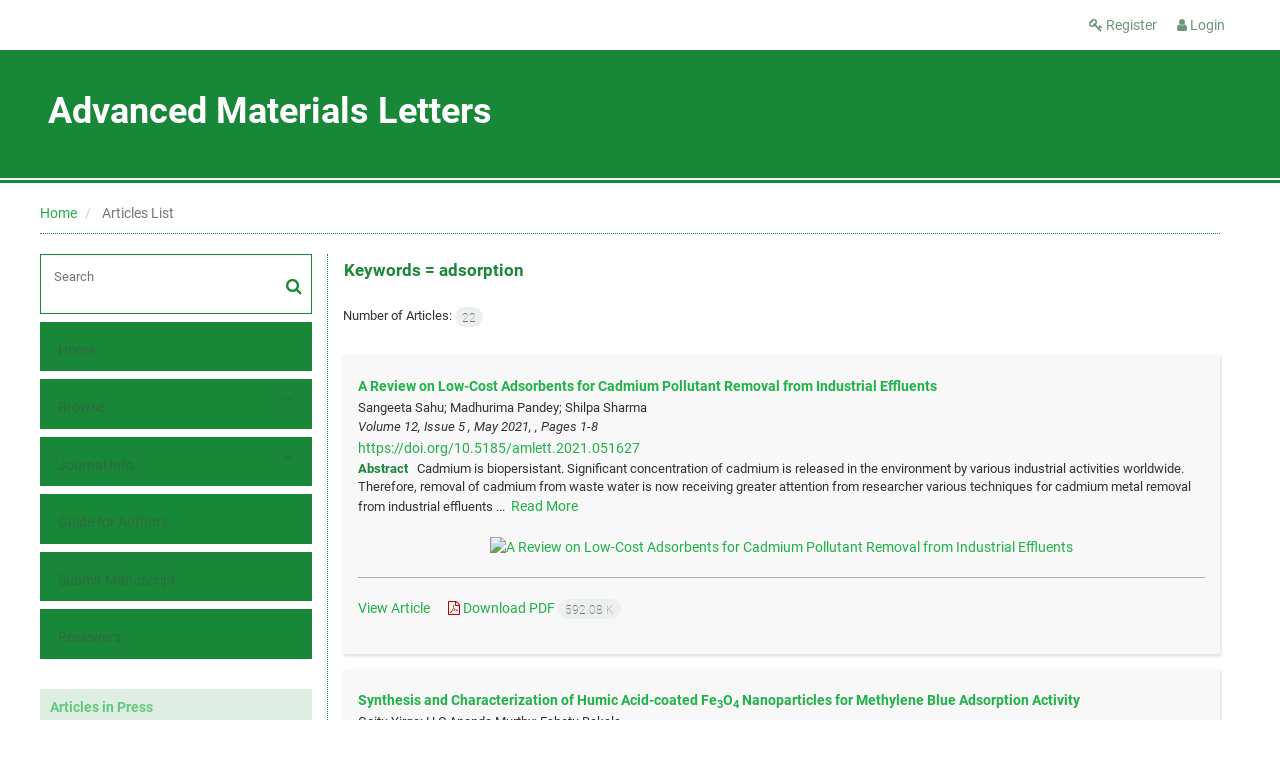

--- FILE ---
content_type: text/html; charset=UTF-8
request_url: https://aml.iaamonline.org/?_action=article&kw=3242&_kw=adsorption
body_size: 19281
content:
<!DOCTYPE html>
<html lang="en">
	<head>
		<meta http-equiv="Content-Type" content="text/html; charset=utf-8" />
		<meta http-equiv="Content-Language" content="en"/>
		<meta name="viewport" content="width=device-width, initial-scale=1">

		<title>Advanced Materials Letters - Articles List</title>
		
		<!-- favicon -->
		<link rel="shortcut icon" type="image/ico" href="./data/aml/coversheet/favicon.ico" />

		<!-- user defined metatags -->
					<meta name="keywords" content="Advanced Materials Letters,Materials,International Association of Advanced Materials, IAAM,journal ,chemistry, physics, biology, engineering, and technology" />
					<meta name="description" content="Advanced Materials Letters is an Open Access international scientific journal published by a non-profit organization, International Association of Advanced Mate" />
		
		<!-- user defined metatags-->
		<meta name="google-site-verification" content="Y3hrsKrI-RDrtJjY8Vu4AFga2BBr-REVCec8NtGAy3I" />
<style>
#ar_doi {
  text-transform: lowercase !important;
}
.gr_abs_img {
  max-width: 690px;
}
</style>
		<!-- Feed-->
		<link rel="alternate" type="application/rss+xml" title="RSS feed" href="./ju.rss" />


		<!-- CSS -->
		<link rel="stylesheet" media="screen" href="./themes/base/front/assets/plugins/bootstrap/css/bootstrap.min.css?v=0.02">
		<link rel="stylesheet" media="screen" href="./themes/theme1/front/assets/css/jquery-ui.min.css" >
		<link href="./inc/css/ju_css.css" rel="stylesheet" type="text/css" />

					<link href=" ./themes/base/front/assets/css/gfonts-roboto.css" rel="stylesheet" type="text/css" />
			
		<link rel="stylesheet" href="./themes/theme1/front/assets/css/main.css?v=1.5" type="text/css" />
		<link rel="stylesheet" href="./themes/theme4/front/assets/css/boxlist.css" type="text/css" />
		<link rel="stylesheet" href="./themes/theme1/front/assets/css/color.css" type="text/css" />

		<link href="./data/aml/coversheet/stl_front.css?v=0.12" rel="stylesheet" type="text/css" />

		<script type="text/javascript" src="./inc/js/app.js?v=0.1"></script>


		<!-- Extra Style Scripts -->
		
		<!-- Extra Script Scripts -->
				<link rel="stylesheet" href="./themes/theme1/front/assets/css/custome.css?v=0.1" type="text/css" />
	</head>

	<body dir="ltr"  >

	<header class="bar-affix-indicator">
		<div class="affix-above">
			<!-- Top Menu -->
			<div class="topMenu">
				<div class="container-fluid">
					<div class="row">
					<div id="topLogo" class="pull-left">
													<!-- publisher link and name -->
	                    </div>

	                    <div id="topMenu" class="pull-right">

						<ul id="navigationUser" class="menu pull-right">

						
							<li class=""><a href="./contacts?_action=signup"><i class="fa fa-key"></i> Register</a></li>
							<li class=""><a href="./contacts"><i class="fa fa-user"></i> Login</a></li>
							
						
						</ul>

						<ul class="menu pull-right">
							
						</ul>

                        <div class="clearfix"></div>

		                </div>

					</div><!-- .row -->
				</div><!-- .container-fluid -->
			</div>


			<!-- Brand Bar -->
			<div class="brandBar">
				<div class="container-fluid">
					<a href="./" class="pull-left" style="display: block;width: 100%;">

						<img class="logo" src="./data/aml/coversheet/logo_en.png" onerror="this.style.display='none'" style="padding-right: 15px" >
						
						<h1 style="display: inline-block;vertical-align: middle;" id="ju_header_title_m">
							Advanced Materials Letters						</h1>
	                    <div class="clearfix" ></div>

					</a>
				</div>
				
				<div class="pull-right" id="ReleasePeriod">
			 </div>
			</div>
			
			</div>

		</div>
		<!-- End affix-above -->

		<!-- Primary menu -->
		<div class="mainMenu" style="min-height:5px">
		
	    </div>

	</header>
	<div id="MainContent">
<div id="generalPage" class="container-fluid">
    <div class="row equal">
        <div class="col-xs-12">
            <div class="pageContent">

            	<!-- bread breadcrumb -->
<nav class="cmp_breadcrumbs" role="navigation">
<ol class="breadcrumb">
	<li>
	<a href="./" class="">Home</a>
	</li>
		<li class="active">
	Articles List	</li>
</ol>
</nav>
                
                <section id="register">

				<div class="page-content" >
				<!-- page content  -->

                <div class="row equal">
                <div class="col-lg-3 col-md-4 col-sm-12 col-xs-12 br-right">
                
<div class="accordion">

    <div id="about" class="accordion__group bordered" >
        <input type="checkbox" class="accordion__control" id="accordion-section">
        <div class="accordion__toggle" style="padding: 0;">
            <form  action="./" method="get">
                <div class="searchBox" >
                    <input type="hidden" name="_action" value="article"/>
                    <input type="text" name="keywords" placeholder="Search"/>
                    <button type="submit" class="btn btn-default"> 
                        <span class="fa fa-search " aria-hidden="true"></span>
                    </button>
                </div>
            </form>

        </div>
    </div>


    
        <div class="accordion__group">
            <input type="checkbox" class="accordion__control" id="accordion-section1">
            <label class="accordion__toggle" for="accordion-section1">
                <a href="././">Home</a>
            </label>
        </div>

    
            <div id="services" class="accordion__group">
                <input type="checkbox" class="accordion__control" id="accordion-section2">
                <label class="accordion__toggle has" for="accordion-section2">
                    <a>Browse</a>
                </label>

                <div class="accordion__body">
                                            <p><a href="./?_action=current">Current Issue</a></p>
                                            <p><a href="./browse?_action=issue">By Issue</a></p>
                                            <p><a href="./browse?_action=author">By Author</a></p>
                                            <p><a href="./browse?_action=subject">By Subject</a></p>
                                            <p><a href="./author.index">Author Index</a></p>
                                            <p><a href="./keyword.index">Keyword Index</a></p>
                                    </div>
            </div>

    
            <div id="services" class="accordion__group">
                <input type="checkbox" class="accordion__control" id="accordion-section3">
                <label class="accordion__toggle has" for="accordion-section3">
                    <a>Journal Info</a>
                </label>

                <div class="accordion__body">
                                            <p><a href="./journal/about">About Journal</a></p>
                                            <p><a href="./journal/aim_scope">Aims and Scope</a></p>
                                            <p><a href="./journal/editorial.board">Editorial Board</a></p>
                                            <p><a href="./journal/process?ethics">Publication Ethics</a></p>
                                            <p><a href="./journal/indexing">Indexing and Abstracting</a></p>
                                            <p><a href="./journal/links">Related Links</a></p>
                                            <p><a href="./journal/faq">FAQ</a></p>
                                            <p><a href="./journal/process">Peer Review Process</a></p>
                                            <p><a href="./news">News</a></p>
                                    </div>
            </div>

    
        <div class="accordion__group">
            <input type="checkbox" class="accordion__control" id="accordion-section4">
            <label class="accordion__toggle" for="accordion-section4">
                <a href="./journal/authors.note">Guide for Authors</a>
            </label>
        </div>

    
        <div class="accordion__group">
            <input type="checkbox" class="accordion__control" id="accordion-section5">
            <label class="accordion__toggle" for="accordion-section5">
                <a href="./author">Submit Manuscript</a>
            </label>
        </div>

    
        <div class="accordion__group">
            <input type="checkbox" class="accordion__control" id="accordion-section6">
            <label class="accordion__toggle" for="accordion-section6">
                <a href="./reviewer?_action=info">Reviewers</a>
            </label>
        </div>

    
</div>        <div id="archive" style="margin-top:30px;"> 

            <section id="contentList" class="issueList">

                <article class="article_new">
                    <div class="title title_new">
                        <h5 class="pull-left"><a href="./?_action=press&amp;issue=-1&amp;_is=Articles in Press"><strong>Articles in Press</strong></a></h5>
                        <div class="clearfix"></div>
                    </div>
                </article>

                <article class="article_new" style="margin-bottom: 10px">
                    <div class="title title_new">
                        <h5 class="pull-left"><a href="./?_action=current&amp;_is=Current Issue"><strong>Current Issue</strong></a></h5>
                        <div class="clearfix"></div>
                    </div>
                </article>

                
                                    <article class="article_new">
                        <div class="title title_new" onclick="loadIssues(713)">
                            <h5 class="pull-left"><strong>Volume 16 (2025)</strong></h5>
                            <i id="fa-angle-down" class="pull-right fa fa-angle-down" style="padding-top: 12px;"></i>
                            <div class="clearfix"></div>
                        </div>
                        <div class="content content_new" id="dvIss_713">
                                                </div>
                    </article>
                                    <article class="article_new">
                        <div class="title title_new" onclick="loadIssues(663)">
                            <h5 class="pull-left"><strong>Volume 15 (2024)</strong></h5>
                            <i id="fa-angle-down" class="pull-right fa fa-angle-down" style="padding-top: 12px;"></i>
                            <div class="clearfix"></div>
                        </div>
                        <div class="content content_new" id="dvIss_663">
                                                </div>
                    </article>
                                    <article class="article_new">
                        <div class="title title_new" onclick="loadIssues(609)">
                            <h5 class="pull-left"><strong>Volume 14 (2023)</strong></h5>
                            <i id="fa-angle-down" class="pull-right fa fa-angle-down" style="padding-top: 12px;"></i>
                            <div class="clearfix"></div>
                        </div>
                        <div class="content content_new" id="dvIss_609">
                                                </div>
                    </article>
                                    <article class="article_new">
                        <div class="title title_new" onclick="loadIssues(459)">
                            <h5 class="pull-left"><strong>Volume 13 (2022)</strong></h5>
                            <i id="fa-angle-down" class="pull-right fa fa-angle-down" style="padding-top: 12px;"></i>
                            <div class="clearfix"></div>
                        </div>
                        <div class="content content_new" id="dvIss_459">
                                                </div>
                    </article>
                                    <article class="article_new">
                        <div class="title title_new" onclick="loadIssues(323)">
                            <h5 class="pull-left"><strong>Volume 12 (2021)</strong></h5>
                            <i id="fa-angle-down" class="pull-right fa fa-angle-down" style="padding-top: 12px;"></i>
                            <div class="clearfix"></div>
                        </div>
                        <div class="content content_new" id="dvIss_323">
                                                </div>
                    </article>
                                    <article class="article_new">
                        <div class="title title_new" onclick="loadIssues(347)">
                            <h5 class="pull-left"><strong>Volume 11 (2020)</strong></h5>
                            <i id="fa-angle-down" class="pull-right fa fa-angle-down" style="padding-top: 12px;"></i>
                            <div class="clearfix"></div>
                        </div>
                        <div class="content content_new" id="dvIss_347">
                                                </div>
                    </article>
                                    <article class="article_new">
                        <div class="title title_new" onclick="loadIssues(334)">
                            <h5 class="pull-left"><strong>Volume 10 (2019)</strong></h5>
                            <i id="fa-angle-down" class="pull-right fa fa-angle-down" style="padding-top: 12px;"></i>
                            <div class="clearfix"></div>
                        </div>
                        <div class="content content_new" id="dvIss_334">
                                                </div>
                    </article>
                                    <article class="article_new">
                        <div class="title title_new" onclick="loadIssues(446)">
                            <h5 class="pull-left"><strong>Volume 9 (2018)</strong></h5>
                            <i id="fa-angle-down" class="pull-right fa fa-angle-down" style="padding-top: 12px;"></i>
                            <div class="clearfix"></div>
                        </div>
                        <div class="content content_new" id="dvIss_446">
                                                </div>
                    </article>
                                    <article class="article_new">
                        <div class="title title_new" onclick="loadIssues(433)">
                            <h5 class="pull-left"><strong>Volume 8 (2017)</strong></h5>
                            <i id="fa-angle-down" class="pull-right fa fa-angle-down" style="padding-top: 12px;"></i>
                            <div class="clearfix"></div>
                        </div>
                        <div class="content content_new" id="dvIss_433">
                                                </div>
                    </article>
                                    <article class="article_new">
                        <div class="title title_new" onclick="loadIssues(420)">
                            <h5 class="pull-left"><strong>Volume 7 (2016)</strong></h5>
                            <i id="fa-angle-down" class="pull-right fa fa-angle-down" style="padding-top: 12px;"></i>
                            <div class="clearfix"></div>
                        </div>
                        <div class="content content_new" id="dvIss_420">
                                                </div>
                    </article>
                                    <article class="article_new">
                        <div class="title title_new" onclick="loadIssues(407)">
                            <h5 class="pull-left"><strong>Volume 6 (2015)</strong></h5>
                            <i id="fa-angle-down" class="pull-right fa fa-angle-down" style="padding-top: 12px;"></i>
                            <div class="clearfix"></div>
                        </div>
                        <div class="content content_new" id="dvIss_407">
                                                </div>
                    </article>
                                    <article class="article_new">
                        <div class="title title_new" onclick="loadIssues(394)">
                            <h5 class="pull-left"><strong>Volume 5 (2014)</strong></h5>
                            <i id="fa-angle-down" class="pull-right fa fa-angle-down" style="padding-top: 12px;"></i>
                            <div class="clearfix"></div>
                        </div>
                        <div class="content content_new" id="dvIss_394">
                                                </div>
                    </article>
                                    <article class="article_new">
                        <div class="title title_new" onclick="loadIssues(381)">
                            <h5 class="pull-left"><strong>Volume 4 (2013)</strong></h5>
                            <i id="fa-angle-down" class="pull-right fa fa-angle-down" style="padding-top: 12px;"></i>
                            <div class="clearfix"></div>
                        </div>
                        <div class="content content_new" id="dvIss_381">
                                                </div>
                    </article>
                                    <article class="article_new">
                        <div class="title title_new" onclick="loadIssues(367)">
                            <h5 class="pull-left"><strong>Volume 2 (2011)</strong></h5>
                            <i id="fa-angle-down" class="pull-right fa fa-angle-down" style="padding-top: 12px;"></i>
                            <div class="clearfix"></div>
                        </div>
                        <div class="content content_new" id="dvIss_367">
                                                </div>
                    </article>
                                    <article class="article_new">
                        <div class="title title_new" onclick="loadIssues(330)">
                            <h5 class="pull-left"><strong>Volume 1 (2010)</strong></h5>
                            <i id="fa-angle-down" class="pull-right fa fa-angle-down" style="padding-top: 12px;"></i>
                            <div class="clearfix"></div>
                        </div>
                        <div class="content content_new" id="dvIss_330">
                                                </div>
                    </article>
                                    <article class="article_new">
                        <div class="title title_new" onclick="loadIssues(374)">
                            <h5 class="pull-left"><strong>Volume 3 ( 2012)</strong></h5>
                            <i id="fa-angle-down" class="pull-right fa fa-angle-down" style="padding-top: 12px;"></i>
                            <div class="clearfix"></div>
                        </div>
                        <div class="content content_new" id="dvIss_374">
                                                </div>
                    </article>
                
            </section>
            </div>
                       </div>
                <div class="col-lg-9 col-md-8 col-sm-12 col-xs-12">


                <section id="contentList" class="articleList">

                <!-- Current Issue -->  
                <div>
                                        	<div class="page-header" style="margin: 1px;">
	                        <h4>Keywords = <span>adsorption</span></h4>
	                    </div>
                    					<div class="page-header margin-top-3" id="dv_ar_count">Number of Articles: <span class="badge badge-light">22</span></div>
					                    <div>
                        

<div class="articleList boxed">

        
        <article class='article-summary'>
            <div class="article-icons">
                                            </div>
            <h5 class=" ltr">
                
                <a href="article_14072.html">A Review on Low-Cost Adsorbents for Cadmium Pollutant Removal from Industrial Effluents</a>
            </h5>

                            <p class="authors ltr">Sangeeta  Sahu; Madhurima  Pandey; Shilpa  Sharma</p>
                        <div class="cite">
                <i>
                    
                                            <span class="">Volume 12, Issue 5 , May 2021, , Pages <span >1-8</span></span>
                                    </i>

                <p class="">
                                    <span dir="ltr"><a href="https://doi.org/10.5185/amlett.2021.051627" >https://doi.org/10.5185/amlett.2021.051627</a></span>
                                </p>

            </div>

            <div class='abstact' style="margin-bottom: 20px">
                <h5 style="display: inline">
                    <strong>Abstract </strong>
                </h5>&nbsp;
                <span class='less'>
                    Cadmium is biopersistant. Significant concentration of cadmium is released in the environment by various industrial activities worldwide. Therefore, removal of cadmium from waste water is now receiving greater attention from researcher various techniques for cadmium metal removal from industrial effluents ...&nbsp;
                    <a class="more-abstract" href="" onclick="return false;" >Read More</a>
                </span>
                <span class='more' style="display:none">
                    Cadmium is biopersistant. Significant concentration of cadmium is released in the environment by various industrial activities worldwide. Therefore, removal of cadmium from waste water is now receiving greater attention from researcher various techniques for cadmium metal removal from industrial effluents has been developed. These techniques are: chemical precipitation, chemical reduction, ion exchange, evaporation, membrane processes, and adsorption. Each method has its own advantages and disadvantages among these techniques; adsorption of cadmium metal by using various materials was proved to be a very effective method. Moreover, research is needed to find the commercial and practical utility of low-cost adsorbents.From the current review, adsorption seems to be t he best alternative, help to develop new metal remediation technology and to study the scientific advances of recent years in this area. 
                </span>
            </div>

                            <!-- <p class="text-center"><a class="image-hover lightbox " href="data/aml/coversheet/651654939179.jpg" data-plugin-options="{&quot;type&quot;:&quot;image&quot;}"><img alt="A Review on Low-Cost Adsorbents for Cadmium Pollutant Removal from Industrial Effluents " src="data/aml/coversheet/651654939179.jpg" style="max-width: 400px" /></a></p> -->
                <p class="text-center"><a href="javascript:loadModal('A Review on Low-Cost Adsorbents for Cadmium Pollut ... ', 'data/aml/coversheet/651654939179.jpg')"><img alt="A Review on Low-Cost Adsorbents for Cadmium Pollutant Removal from Industrial Effluents " src="data/aml/coversheet/651654939179.jpg" /></a></p>
            
            <hr style="border-color:#AAA">

            <ul class="actions">
                
                <li style="display: inline;"><a href="article_14072.html" >View Article</a></li>
                
                                    
                        <li style='padding-left: 15px'><a href="./article_14072_3e6f7f97be24080cb52dfed4ab38fdf1.pdf" class="pdf_link" target="_blank" > <i class="fa fa-file-pdf-o" ></i> Download PDF <span dir="ltr" class="badge badge-light">592.08 K</span></a></li>
                                                        

            </ul>
        </article>
    
        
        <article class='article-summary'>
            <div class="article-icons">
                                            </div>
            <h5 class=" ltr">
                
                <a href="article_13772.html">Synthesis and Characterization of Humic Acid-coated Fe<sub>3</sub>O<sub>4</sub> Nanoparticles for Methylene Blue Adsorption Activity</a>
            </h5>

                            <p class="authors ltr">Geitu  Yirga; H  C Ananda Murthy; Eshetu  Bekele</p>
                        <div class="cite">
                <i>
                    
                                            <span class="">Volume 10, Issue 10 , October 2019, , Pages <span >715-723</span></span>
                                    </i>

                <p class="">
                                    <span dir="ltr"><a href="https://doi.org/10.5185/amlett.2019.0049" >https://doi.org/10.5185/amlett.2019.0049</a></span>
                                </p>

            </div>

            <div class='abstact' style="margin-bottom: 20px">
                <h5 style="display: inline">
                    <strong>Abstract </strong>
                </h5>&nbsp;
                <span class='less'>
                    Humic acid modified magnetite nanoparticles (HA-Fe3O4 NPs) were synthesized by co-precipitation method by varying the precursor magnetite to HA ratio of 10:1 and 20:1. The synthesized NPs were characterized by FTIR, XRD, SEM-EDX and UV-Vis DR Techniques. The appearance of C=O vibration at 1390 cm -1 ...&nbsp;
                    <a class="more-abstract" href="" onclick="return false;" >Read More</a>
                </span>
                <span class='more' style="display:none">
                    Humic acid modified magnetite nanoparticles (HA-Fe3O4 NPs) were synthesized by co-precipitation method by varying the precursor magnetite to HA ratio of 10:1 and 20:1. The synthesized NPs were characterized by FTIR, XRD, SEM-EDX and UV-Vis DR Techniques. The appearance of C=O vibration at 1390 cm -1 confirms positive interaction of carboxylate anion of HA and Fe3O4. The XRD pattern and SEM image shows bare Fe3O4 and HA-Fe3O4 (10:1 and 20:1) exhibit cubic spinel structure and the spherical shape morphology, respectively. The crystallite sizes of NPs were found to be 11.50 nm, 9.17 nm and 12.65 nm for bare, 10:1 and 20:1 Fe3O4-NPs, respectively. The adsorption capacity for the dye was found to increase with increase in contact time, adsorbent dose and initial pH of the solution. The result was best fitted to pseudo 2 nd order kinetics model and Langmuir isotherm model. The methylene blue (MB) removal efficiency of bare, 10:1 and 20:1 Fe3O4-NPs from aqueous solutions was recorded to be 95.8%, 99.4%, and 97.6%, respectively. The study confirms the greater efficiency of HA-Fe3O4 NPs compared to bare Fe3O4 for the removal of MB dye. The MB removal efficiency of HA-Fe3O4 NPs was found to be proportional to amount of adsorbed HA. Copyright &copy; VBRI Press. 
                </span>
            </div>

                            <!-- <p class="text-center"><a class="image-hover lightbox " href="data/aml/coversheet/321655356793.jpg" data-plugin-options="{&quot;type&quot;:&quot;image&quot;}"><img alt="Synthesis and Characterization of Humic Acid-coated Fe<sub>3</sub>O<sub>4</sub> Nanoparticles for Methylene Blue Adsorption Activity " src="data/aml/coversheet/321655356793.jpg" style="max-width: 400px" /></a></p> -->
                <p class="text-center"><a href="javascript:loadModal('Synthesis and Characterization of Humic Acid-coate ... ', 'data/aml/coversheet/321655356793.jpg')"><img alt="Synthesis and Characterization of Humic Acid-coated Fe<sub>3</sub>O<sub>4</sub> Nanoparticles for Methylene Blue Adsorption Activity " src="data/aml/coversheet/321655356793.jpg" /></a></p>
            
            <hr style="border-color:#AAA">

            <ul class="actions">
                
                <li style="display: inline;"><a href="article_13772.html" >View Article</a></li>
                
                                    
                        <li style='padding-left: 15px'><a href="./article_13772_417368d8b415cf34415c0091b93a1a42.pdf" class="pdf_link" target="_blank" > <i class="fa fa-file-pdf-o" ></i> Download PDF <span dir="ltr" class="badge badge-light">1.39 M</span></a></li>
                                                        

            </ul>
        </article>
    
        
        <article class='article-summary'>
            <div class="article-icons">
                                            </div>
            <h5 class=" ltr">
                
                <a href="article_14942.html">Removal of brilliant green dye from waste water using zinc peroxide-charcoal composite</a>
            </h5>

                            <p class="authors ltr">Sneha  Chawla; Himani  Uppal; Mohit  Yadav; Dinesh  Singh; Nahar  Singh</p>
                        <div class="cite">
                <i>
                    
                                            <span class="">Volume 8, Issue 10 , October 2017, , Pages <span >987-992</span></span>
                                    </i>

                <p class="">
                                    <span dir="ltr"><a href="https://doi.org/10.5185/amlett.2017.1597" >https://doi.org/10.5185/amlett.2017.1597</a></span>
                                </p>

            </div>

            <div class='abstact' style="margin-bottom: 20px">
                <h5 style="display: inline">
                    <strong>Abstract </strong>
                </h5>&nbsp;
                <span class='less'>
                    The present work has been envisaged to develop an efficient process for adsorptive decontamination of Brilliant green (BG) dye from waste water at room temperature. In recent past, various natural as well as advanced materials and composites have been reported to remove dyes from water. But these materials ...&nbsp;
                    <a class="more-abstract" href="" onclick="return false;" >Read More</a>
                </span>
                <span class='more' style="display:none">
                    The present work has been envisaged to develop an efficient process for adsorptive decontamination of Brilliant green (BG) dye from waste water at room temperature. In recent past, various natural as well as advanced materials and composites have been reported to remove dyes from water. But these materials have certain limitations like time consumption, lower adsorption capacity and residual toxicity etc. To overcome these limitations, zinc peroxide-charcoal composite (ZnO2-C) has been synthesized by wet chemical route. The proposed composite efficiently decontaminates BG from waste water within 25 minute in wide pH range (2-9). The spectral and microscopic studies have been done for ZnO2-C composite before and after adsorption of BG to know the adsorption behavior of proposed material. Various parameters like pH, adsorbent dose, contact time and dye concentration were optimized by the batch sorption experiment to determine maximum adsorption capacity of ZnO2-C. The adsorption capacity of the composite was found to be 156.1 mg g -1 which is better than several other adsorbents cited in literature in recent past. The experimental adsorption data follows second order kinetics and Freundlich adsorption isotherm. 
                </span>
            </div>

            
            <hr style="border-color:#AAA">

            <ul class="actions">
                
                <li style="display: inline;"><a href="article_14942.html" >View Article</a></li>
                
                                    
                        <li style='padding-left: 15px'><a href="./article_14942_9a1ec825d6adde40d920b58b35bfef69.pdf" class="pdf_link" target="_blank" > <i class="fa fa-file-pdf-o" ></i> Download PDF <span dir="ltr" class="badge badge-light">1.15 M</span></a></li>
                                                        

            </ul>
        </article>
    
        
        <article class='article-summary'>
            <div class="article-icons">
                                            </div>
            <h5 class=" ltr">
                
                <a href="article_15091.html">Ligand coordination effects on gallium nanocluster reactivity</a>
            </h5>

                            <p class="authors ltr">David  J. Henry</p>
                        <div class="cite">
                <i>
                    
                                            <span class="">Volume 8, Issue 8 , August 2017, , Pages <span >862-865</span></span>
                                    </i>

                <p class="">
                                    <span dir="ltr"><a href="https://doi.org/10.5185/amlett.2017.1672" >https://doi.org/10.5185/amlett.2017.1672</a></span>
                                </p>

            </div>

            <div class='abstact' style="margin-bottom: 20px">
                <h5 style="display: inline">
                    <strong>Abstract </strong>
                </h5>&nbsp;
                <span class='less'>
                    Stabilisation and modulation of nanocluster reactivity are key elements for the development of these materials as versatile and selective catalysts. This study presents a preliminary investigation of the interaction of ligands with a gallium nanocluster (Ga13). The amphoteric nature of Ga13 means that ...&nbsp;
                    <a class="more-abstract" href="" onclick="return false;" >Read More</a>
                </span>
                <span class='more' style="display:none">
                    Stabilisation and modulation of nanocluster reactivity are key elements for the development of these materials as versatile and selective catalysts. This study presents a preliminary investigation of the interaction of ligands with a gallium nanocluster (Ga13). The amphoteric nature of Ga13 means that both a Lewis base (NH3) and a Lewis acid (BH3) strongly adsorb to the surface of the cluster. More importantly, ligand coordination modifies the electronic structure of the cluster, leading to an enhancement of reactivity. In particular, NH3 coordination was found to lower the energy barrier for H2 chemisorption by 10% and BH3 coordination led to reduction of the barrier by 20%. These results demonstrate the potential for ligand coordination as a means of accelerating reactions on cluster surfaces. 
                </span>
            </div>

            
            <hr style="border-color:#AAA">

            <ul class="actions">
                
                <li style="display: inline;"><a href="article_15091.html" >View Article</a></li>
                
                                    
                        <li style='padding-left: 15px'><a href="./article_15091_e4f8096213d50d022bbe811887655726.pdf" class="pdf_link" target="_blank" > <i class="fa fa-file-pdf-o" ></i> Download PDF <span dir="ltr" class="badge badge-light">565.35 K</span></a></li>
                                                        

            </ul>
        </article>
    
        
        <article class='article-summary'>
            <div class="article-icons">
                                            </div>
            <h5 class=" ltr">
                
                <a href="article_15050.html">Surface modified alumina compact: A potential material for decontamination of trivalent and hexavalent chromium and growth inhibitor of microbes from water</a>
            </h5>

                            <p class="authors ltr">Himani  Uppal; Nijhuma  Kayal; Sneha  Chawla; S.  Swarupa Tripathy; Sonali  Gupta; Rajni  Singh; Bharti  Sharma; Nahar  Singh</p>
                        <div class="cite">
                <i>
                    
                                            <span class="">Volume 8, Issue 5 , May 2017, , Pages <span >592-599</span></span>
                                    </i>

                <p class="">
                                    <span dir="ltr"><a href="https://doi.org/10.5185/amlett.2017.6475" >https://doi.org/10.5185/amlett.2017.6475</a></span>
                                </p>

            </div>

            <div class='abstact' style="margin-bottom: 20px">
                <h5 style="display: inline">
                    <strong>Abstract </strong>
                </h5>&nbsp;
                <span class='less'>
                    A new hydrothermal approach has been investigated for synthesis of alumina which has been utilized for decontamination of trivalent and hexavalent chromium (Cr) as well as microbes from water. The heat treatment of aluminum nitrate and sucrose forms single phase g-alumina compact of 318&nbsp;m 2 /g surface ...&nbsp;
                    <a class="more-abstract" href="" onclick="return false;" >Read More</a>
                </span>
                <span class='more' style="display:none">
                    A new hydrothermal approach has been investigated for synthesis of alumina which has been utilized for decontamination of trivalent and hexavalent chromium (Cr) as well as microbes from water. The heat treatment of aluminum nitrate and sucrose forms single phase g-alumina compact of 318&nbsp;m 2 /g surface area at 1100 &deg;C. The carbon particles present in aluminum nitrate- sucrose system get oxidized as carbon dioxide. The removal efficiency of synthesized alumina has been compared with commercial alumina and studied as a function of pH, time and adsorbent dose. Interestingly, synthesized alumina have better removal efficiency than commercial one. The adsorption data was best fitted to Langmuir isotherm suggesting monolayer adsorption. The adsorption capacity of the proposed material was found to be 11.76 mg g -1 and 11.9 mg g -1 for Cr (III and VI) respectively, which is better than several inorganic materials reported. The proposed alumina also inhibits growth of several bacteria like Bacillus cereus, Bacillus subtilis, Bacillus licheniformis, Staphylococcus aureus, Streptococcus pyogene, Pseudomonas aeruginosa, Klebsiella pneumoniae, Serratia marcescens, Salmonella typhimurium and Proteus hauseri upto 98%. The adsorption experiments were carried out in triplicate to get reproducible results. All experimental data for Cr removal has been reported with 95% confidence level (K=2). 
                </span>
            </div>

            
            <hr style="border-color:#AAA">

            <ul class="actions">
                
                <li style="display: inline;"><a href="article_15050.html" >View Article</a></li>
                
                                    
                        <li style='padding-left: 15px'><a href="./article_15050_8705a8e6f7c7e4de2ad91762ade684c9.pdf" class="pdf_link" target="_blank" > <i class="fa fa-file-pdf-o" ></i> Download PDF <span dir="ltr" class="badge badge-light">1.05 M</span></a></li>
                                                        

            </ul>
        </article>
    
        
        <article class='article-summary'>
            <div class="article-icons">
                                            </div>
            <h5 class=" ltr">
                
                <a href="article_14928.html">Rapid Adsorption Of Malachite Green Dye Using Eco-friendly Fe (III) - Montmorillonite: Effective Clay Mineral For Dye Effluents Containing Wastewater</a>
            </h5>

                            <p class="authors ltr">M.  Vinuth; H.  S. Bhojya Naik; M.  M. Mahadev Swamy; B.M.  Vinoda; R.  Viswanath; H.  Gururaj</p>
                        <div class="cite">
                <i>
                    
                                            <span class="">Volume 8, Issue 1 , January 2017, , Pages <span >49-57</span></span>
                                    </i>

                <p class="">
                                    <span dir="ltr"><a href="https://doi.org/10.5185/amlett.2017.6370" >https://doi.org/10.5185/amlett.2017.6370</a></span>
                                </p>

            </div>

            <div class='abstact' style="margin-bottom: 20px">
                <h5 style="display: inline">
                    <strong>Abstract </strong>
                </h5>&nbsp;
                <span class='less'>
                    Herein we reported the malachite green dye removal by Fe(III)&minus;Mt through adsorption process under ambient conditions. The amount of MG dye removal by Fe(III)&ndash;Montmorillonite(Fe(III)&ndash;Mt) was estimated from its optical density at lmax = 617 nm using UV-Vis spectrophotometer. The MG dye ...&nbsp;
                    <a class="more-abstract" href="" onclick="return false;" >Read More</a>
                </span>
                <span class='more' style="display:none">
                    Herein we reported the malachite green dye removal by Fe(III)&minus;Mt through adsorption process under ambient conditions. The amount of MG dye removal by Fe(III)&ndash;Montmorillonite(Fe(III)&ndash;Mt) was estimated from its optical density at lmax = 617 nm using UV-Vis spectrophotometer. The MG dye removal was found to be rapid at basic pH and increased further with temperature up to 50&deg;C. At pH 7 &amp; 8, a complete reduction (100%) was observed within 5 min and 7 min, whereas at pH 4 &amp; 5, it took 10 min &amp;15 min respectively. The time taken for complete reduction at 0&deg;C, RT (30&deg;C) and 50&deg;C were 10, 7 and&nbsp;&nbsp;&nbsp;&nbsp; 5 min respectively. The removal followed by adsorption of dye molecules on the spent clay mineral was evident from FESEM/EDX analysis. More importantly, Fe(III)&ndash;Mt could be separated and retrieved easily after the reaction by centrifugation from the degraded MG dye solution. The experimental results of MG dye removal from Fe(III)&ndash;Mt follows the pseudo first order kinetics. We believe that Fe(III)&ndash;Mt could be the efficient and suitable material to augment the real filed applications. This study provides a new avenue to gain in-depth insight to the applications of Fe(III)&ndash;Mt as an effective clay mineral for remediation of dye effluents. Overall Fe(III)&ndash;Mt bears the capability for environmental remediation in relation to the dye pollution. 
                </span>
            </div>

            
            <hr style="border-color:#AAA">

            <ul class="actions">
                
                <li style="display: inline;"><a href="article_14928.html" >View Article</a></li>
                
                                    
                        <li style='padding-left: 15px'><a href="./article_14928_110ba114457785c273a47f2c653ce621.pdf" class="pdf_link" target="_blank" > <i class="fa fa-file-pdf-o" ></i> Download PDF <span dir="ltr" class="badge badge-light">1.62 M</span></a></li>
                                                        

            </ul>
        </article>
    
        
        <article class='article-summary'>
            <div class="article-icons">
                                            </div>
            <h5 class=" ltr">
                
                <a href="article_14797.html">Cassia Fistula Seed Gum-graft - Poly(acrylamide): An Efficient Adsorbent For Reactive Blue H5G Dye</a>
            </h5>

                            <p class="authors ltr">Vandana  Singh; Tulika  Malviya; Sneha  Joshi; Angela  Singh; Devendra  N. Tripathi</p>
                        <div class="cite">
                <i>
                    
                                            <span class="">Volume 7, Issue 12 , December 2016, , Pages <span >986-995</span></span>
                                    </i>

                <p class="">
                                    <span dir="ltr"><a href="https://doi.org/10.5185/amlett.2016.6390" >https://doi.org/10.5185/amlett.2016.6390</a></span>
                                </p>

            </div>

            <div class='abstact' style="margin-bottom: 20px">
                <h5 style="display: inline">
                    <strong>Abstract </strong>
                </h5>&nbsp;
                <span class='less'>
                    Poly(acrylamide) has been efficiently grafted onto Cassia fistula seed gum using ceric ammonium sulphate/sodium disulphite redox system. The conditions for obtaining optimum % grafting (208 %) and % efficiency (92 %) are: acrylamide = 0.16 M, ceric ammonium sulphate = 0.026 M, sodium disulphite = 0.050 ...&nbsp;
                    <a class="more-abstract" href="" onclick="return false;" >Read More</a>
                </span>
                <span class='more' style="display:none">
                    Poly(acrylamide) has been efficiently grafted onto Cassia fistula seed gum using ceric ammonium sulphate/sodium disulphite redox system. The conditions for obtaining optimum % grafting (208 %) and % efficiency (92 %) are: acrylamide = 0.16 M, ceric ammonium sulphate = 0.026 M, sodium disulphite = 0.050 M, Cassia fistula seed gum = 25 mL (0.4 % (w/v)), and temperature = 40 &plusmn; 0.2 &ordm;C. Cassia fistula-graft-poly(acrylamide) (CF-g-PAM) was characterized using FTIR and SEM studies. CF-g-PAM could very efficiently capture &ldquo;Reactive Blue (RBH5G)&rdquo; dye from its aqueous solution. The copolymer did not dissolve even under highly acidic pH conditions and was able to remove 99.4 % dye from 100 mg L -1 dye solution under the optimized conditions (pH= 2, rpm = 150, adsorbent dose = 30 mg, temperature = 40 &ordm;C, and contact time = 4 h). The adsorption equilibrium data are better explained by Freundlich isotherm, which indicated the presence of heterogeneous adsorption surface sites at CF-g-PAM. Langmuir adsorption isotherm, indicated significantly high Qmax (500 mg g -1 ) for the adsorption. The dye adsorption followed a pseudo second order kinetics (k&rsquo; = 5.3 x 10 -3 g. mg -1 min -1 ), indicating chemisorption of the dye is taking place. The kinetic study also supported the intervention of some boundary layer control. The results revealed that ceric ammonium sulphate/and sodium disulphite redox system is an efficient system for grafting poly(acrylamide) onto Cassia fistula seed gum and CF-g-PAM behaved as an efficacious adsorbent for Reactive Blue H5G dye. In future, the material may be explored for the adsorption of other anionic azo dyes and may be developed as the proficient dye adsorbent. 
                </span>
            </div>

            
            <hr style="border-color:#AAA">

            <ul class="actions">
                
                <li style="display: inline;"><a href="article_14797.html" >View Article</a></li>
                
                                    
                        <li style='padding-left: 15px'><a href="./article_14797_d8b6c37561b6e2aa7dc2e29888cebf5d.pdf" class="pdf_link" target="_blank" > <i class="fa fa-file-pdf-o" ></i> Download PDF <span dir="ltr" class="badge badge-light">1.27 M</span></a></li>
                                                        

            </ul>
        </article>
    
        
        <article class='article-summary'>
            <div class="article-icons">
                                            </div>
            <h5 class=" ltr">
                
                <a href="article_14908.html">Half Metallic Transition In Silver-adsorbed Zigzag Graphene Nanoribbons</a>
            </h5>

                            <p class="authors ltr">Pankaj  Srivastava; Subhra  Dhar; Neeraj  K Jaiswal</p>
                        <div class="cite">
                <i>
                    
                                            <span class="">Volume 7, Issue 9 , September 2016, , Pages <span >708-712</span></span>
                                    </i>

                <p class="">
                                    <span dir="ltr"><a href="https://doi.org/10.5185/amlett.2016.6275" >https://doi.org/10.5185/amlett.2016.6275</a></span>
                                </p>

            </div>

            <div class='abstact' style="margin-bottom: 20px">
                <h5 style="display: inline">
                    <strong>Abstract </strong>
                </h5>&nbsp;
                <span class='less'>
                    We investigate Ag atom bonding to zigzag graphene ribbons and properties of these systems to increase the understanding of spin transport. Results concerning the total energies preferred binding sites, equilibrium distances, and electronic character for Ag adatoms on ZGNR are predicted in this study. ...&nbsp;
                    <a class="more-abstract" href="" onclick="return false;" >Read More</a>
                </span>
                <span class='more' style="display:none">
                    We investigate Ag atom bonding to zigzag graphene ribbons and properties of these systems to increase the understanding of spin transport. Results concerning the total energies preferred binding sites, equilibrium distances, and electronic character for Ag adatoms on ZGNR are predicted in this study. The study also provides insight into the diffusion kinetics of adsorbed Ag atoms on zigzag edged graphene nanoribbons. The ribbons considered in the present work have an antiferromagnetic ground state and undergoes transition from semiconducting to half-metallic on spin polarization. DOS profiles of Ag-adsorbed ZGNR at the bridge site reveals low DOS across the Fermi level ensuring its semiconducting character, validated from the unpolarized spin calculations. Though nonlinear at biases less than 1V in the FM and AFM calculations, the spin current of atop adsorbed ribbon increases rapidly with the increase of the bias voltage beyond 1V. 
                </span>
            </div>

            
            <hr style="border-color:#AAA">

            <ul class="actions">
                
                <li style="display: inline;"><a href="article_14908.html" >View Article</a></li>
                
                                    
                        <li style='padding-left: 15px'><a href="./article_14908_439f24d3ebaac6e21c6464c35b848a24.pdf" class="pdf_link" target="_blank" > <i class="fa fa-file-pdf-o" ></i> Download PDF <span dir="ltr" class="badge badge-light">718.44 K</span></a></li>
                                                        

            </ul>
        </article>
    
        
        <article class='article-summary'>
            <div class="article-icons">
                                            </div>
            <h5 class=" ltr">
                
                <a href="article_14885.html">Synthesis, Characterization And Mercury (II) &nbsp;removal Using Poly(vinylacetate) Grafted Guar Gum</a>
            </h5>

                        <div class="cite">
                <i>
                    
                                            <span class="">Volume 7, Issue 7 , July 2016, , Pages <span >573-578</span></span>
                                    </i>

                <p class="">
                                    <span dir="ltr"><a href="https://doi.org/10.5185/amlett.2016.6006" >https://doi.org/10.5185/amlett.2016.6006</a></span>
                                </p>

            </div>

            <div class='abstact' style="margin-bottom: 20px">
                <h5 style="display: inline">
                    <strong>Abstract </strong>
                </h5>&nbsp;
                <span class='less'>
                    Guar gum-graft-poly(vinylacetate) (GG-g-PVA) has been synthesized and evaluated for Hg(II) removal from synthetic Hg(II) solution. The optimum performance GG-g-PVA sample (G1) was synthesized using 0.25 g guar gum, 1.0 &times; 10 -2 M K2S2O8, 2.3 &times; 10-2 M ascorbic acid, 0.46 M vinyl acetate (VA), ...&nbsp;
                    <a class="more-abstract" href="" onclick="return false;" >Read More</a>
                </span>
                <span class='more' style="display:none">
                    Guar gum-graft-poly(vinylacetate) (GG-g-PVA) has been synthesized and evaluated for Hg(II) removal from synthetic Hg(II) solution. The optimum performance GG-g-PVA sample (G1) was synthesized using 0.25 g guar gum, 1.0 &times; 10 -2 M K2S2O8, 2.3 &times; 10-2 M ascorbic acid, 0.46 M vinyl acetate (VA), total reaction volume 25 mL, grafting time 1 h, and reaction temperature 35&plusmn;0.5 &deg;C. G1 has been extensively characterized using FTIR, SEM, TGA, and DSC studies. pH drift experiments have shown that G1 has pHzpc of 2.8 and it was most efficient in removing Hg(II) at pH 6. The kinetic studies indicated that the removal involved chemisorption in the rate determining step and the sorption equilibrium was attained in 4 h. High Qmax (100 mg g -1 ) of the copolymer indicated its suitability as a versatile and sustainable adsorbent for exceptionally high mercury recovery. 
                </span>
            </div>

            
            <hr style="border-color:#AAA">

            <ul class="actions">
                
                <li style="display: inline;"><a href="article_14885.html" >View Article</a></li>
                
                                    
                        <li style='padding-left: 15px'><a href="./article_14885_420afd003dee3ebfde3a045205358ef8.pdf" class="pdf_link" target="_blank" > <i class="fa fa-file-pdf-o" ></i> Download PDF <span dir="ltr" class="badge badge-light">1.76 M</span></a></li>
                                                        

            </ul>
        </article>
    
        
        <article class='article-summary'>
            <div class="article-icons">
                                            </div>
            <h5 class=" ltr">
                
                <a href="article_14886.html">Chromium (VI) Ions Adsorption Onto Barium Hexaferrite Magnetic Nano-adsorbent</a>
            </h5>

                            <p class="authors ltr">Aida  Mohammadi; Abolghasem  Ataie; Saeed  Sheibani</p>
                        <div class="cite">
                <i>
                    
                                            <span class="">Volume 7, Issue 7 , July 2016, , Pages <span >579-586</span></span>
                                    </i>

                <p class="">
                                    <span dir="ltr"><a href="https://doi.org/10.5185/amlett.2016.6394" >https://doi.org/10.5185/amlett.2016.6394</a></span>
                                </p>

            </div>

            <div class='abstact' style="margin-bottom: 20px">
                <h5 style="display: inline">
                    <strong>Abstract </strong>
                </h5>&nbsp;
                <span class='less'>
                    Barium hexaferrite (BaFe12O19) magnetic nano-powder was prepared by co-precipitation method. The effectiveness of different chemical synthesis variables such as solvent and mechanical milling on the adsorption efficiency of barium hexaferrite nano-particles to remove Cr (VI) ions from aqueous solutions ...&nbsp;
                    <a class="more-abstract" href="" onclick="return false;" >Read More</a>
                </span>
                <span class='more' style="display:none">
                    Barium hexaferrite (BaFe12O19) magnetic nano-powder was prepared by co-precipitation method. The effectiveness of different chemical synthesis variables such as solvent and mechanical milling on the adsorption efficiency of barium hexaferrite nano-particles to remove Cr (VI) ions from aqueous solutions was examined. Structural, magnetic, and adsorption properties of the powders are investigated by different techniques. X-ray diffraction analysis revealed that barium hexaferrite formed at a relatively low temperature of 700?C in the sample prepared with a mixture of water/alcohol as a solvent. The FESEM and VSM studies confirmed that all samples had a plate like structure with a particle size in the range of 87-145 nm and high magnetic properties. It was demonstrated that nanometer barium hexaferrite was produced to be an operative adsorbent for removal of Cr (VI) ions from solutions. Different Cr (VI) adsorption experiments were carried out by controlling effective adsorption factors. It was revealed that the sample calcined at a temperature of 700&deg;C and then milled for 5 h (owing themaximum surface area 13 m2/g) showed the highest removal efficiency of 99.5% at pH 3.0, amount of nano adsorbent 1.5 g, initial chromium concentration 133 mg/l, and contact time 1 h. FTIR analysis showed that due to the existence of Cr-O stretching band on the surface of nano-particles, the electrostatic reaction between Cr (VI) ions and nano-adsorbent is possible. The adsorption data were best fitted with the pseudo-second-order kinetic model. Also, the equilibrium adsorption capacity of Cr (VI) calculated from adsorption experiments was found to be 13.25 mg/g. Adsorption studies indicated that the potential use of barium hexaferrite nano-adsorbents for the removal of the other heavy metal ions without sacrificing adsorption capacity can be practical. 
                </span>
            </div>

            
            <hr style="border-color:#AAA">

            <ul class="actions">
                
                <li style="display: inline;"><a href="article_14886.html" >View Article</a></li>
                
                                    
                        <li style='padding-left: 15px'><a href="./article_14886_3e3097bd8f34e14abb4e83273e971f85.pdf" class="pdf_link" target="_blank" > <i class="fa fa-file-pdf-o" ></i> Download PDF <span dir="ltr" class="badge badge-light">1.36 M</span></a></li>
                                                        

            </ul>
        </article>
    
        
        <article class='article-summary'>
            <div class="article-icons">
                                            </div>
            <h5 class=" ltr">
                
                <a href="article_14831.html">Investigation Of Single Wall Nanotube Gas Sensor Recovery Behavior In The Presence Of UV</a>
            </h5>

                            <p class="authors ltr">Deepak  Kumar; R.  P. Tandon ;Partap K Chaudhury; Poornendu  Chaturvedi; Abhilasha  Chouksey</p>
                        <div class="cite">
                <i>
                    
                                            <span class="">Volume 7, Issue 4 , April 2016, , Pages <span >262-266</span></span>
                                    </i>

                <p class="">
                                    <span dir="ltr"><a href="https://doi.org/10.5185/amlett.2016.5938" >https://doi.org/10.5185/amlett.2016.5938</a></span>
                                </p>

            </div>

            <div class='abstact' style="margin-bottom: 20px">
                <h5 style="display: inline">
                    <strong>Abstract </strong>
                </h5>&nbsp;
                <span class='less'>
                    The recovery of single wall nanotube (SWNT) based gas sensors have been investigated in the presence of Ultraviolet (UV) light at ambient conditions by real time monitoring. The rate of recovery is same for low concentration upto 5 ppm, but decreases with increase in concentration of NO2. It is observed ...&nbsp;
                    <a class="more-abstract" href="" onclick="return false;" >Read More</a>
                </span>
                <span class='more' style="display:none">
                    The recovery of single wall nanotube (SWNT) based gas sensors have been investigated in the presence of Ultraviolet (UV) light at ambient conditions by real time monitoring. The rate of recovery is same for low concentration upto 5 ppm, but decreases with increase in concentration of NO2. It is observed that the response of thick film resistor (CNT-TFR) remains 7.5 and 25.4 % with multiple exposures of 5 ppm and 20 ppm NO2 concentration, respectively. But the recovery rate decreases with multiple exposures. Both the response and recovery rate changes in case of micro resistor (CNT-&micro;R). To study the significant effect of absorbed O2 in recovery behavior, the analyte is exposed to gas sensor with and without regeneration in the presence of UV light. The gas sensor response increases 1.5 times but it does not recover to its base line when regenerated in the presence of UV light.&nbsp; 
                </span>
            </div>

            
            <hr style="border-color:#AAA">

            <ul class="actions">
                
                <li style="display: inline;"><a href="article_14831.html" >View Article</a></li>
                
                                    
                        <li style='padding-left: 15px'><a href="./article_14831_36c3fb0d49f755b72e1cffda0c25e53d.pdf" class="pdf_link" target="_blank" > <i class="fa fa-file-pdf-o" ></i> Download PDF <span dir="ltr" class="badge badge-light">1.16 M</span></a></li>
                                                        

            </ul>
        </article>
    
        
        <article class='article-summary'>
            <div class="article-icons">
                                            </div>
            <h5 class=" ltr">
                
                <a href="article_14812.html">Using Titanium Dioxide/carbon Nanotubes To Remove Humic Acids In Water</a>
            </h5>

                            <p class="authors ltr">Y.  P. Tsai; J.  C. Yang; P.  C. Chuang; C.  C. Chou; J.  W. Lin</p>
                        <div class="cite">
                <i>
                    
                                            <span class="">Volume 7, Issue 2 , February 2016, , Pages <span >95-97</span></span>
                                    </i>

                <p class="">
                                    <span dir="ltr"><a href="https://doi.org/10.5185/amlett.2016.6100" >https://doi.org/10.5185/amlett.2016.6100</a></span>
                                </p>

            </div>

            <div class='abstact' style="margin-bottom: 20px">
                <h5 style="display: inline">
                    <strong>Abstract </strong>
                </h5>&nbsp;
                <span class='less'>
                    This study used multi-walled carbon nanotubes (MWCNTs), TiO2 and their mixture (TiO2/CNT) to remove humic acids (HA) in water. The thermodynamic parameters with respect to the adsorption of MWCNTs, including free energy of adsorption (&Delta;G 0 ), enthalpy (&Delta;H 0 ), and entropy (&Delta;S 0 ) changes, ...&nbsp;
                    <a class="more-abstract" href="" onclick="return false;" >Read More</a>
                </span>
                <span class='more' style="display:none">
                    This study used multi-walled carbon nanotubes (MWCNTs), TiO2 and their mixture (TiO2/CNT) to remove humic acids (HA) in water. The thermodynamic parameters with respect to the adsorption of MWCNTs, including free energy of adsorption (&Delta;G 0 ), enthalpy (&Delta;H 0 ), and entropy (&Delta;S 0 ) changes, are further calculated in the study. The &Delta;H 0 data showed the adsorption of HA onto MWCNTs is an endothermic physisorption. The &Delta;G 0 data indicates the adsorption of HA onto MWCNTs was spontaneous and thermodynamically favorable. Photocatalytic experiments showed 60 mgl -1 of HAs were completely degraded and mineralized as CO2 after 5 h UV irradiation by 0.8 gl -1 of TiO2, indicating the efficiency of TiO2 for the removal of HA is better than CNTs. The experiments of TiO2/CNT indicated the photocatalytic efficiency of TiO2 in the presence of CNTs was not improved, even worse than TiO2 alone. However, the photocatalytic efficiency of TiO2/CNT mixture became better than TiO2 alone due to the supply of oxygen by aeration, ascribing to the reason that the provided oxygen might be adsorbed on the surface of CNTs and accept e- as well as form &bull;O2 - , which also leads to the formation of &bull;OH - in the system.&nbsp; 
                </span>
            </div>

            
            <hr style="border-color:#AAA">

            <ul class="actions">
                
                <li style="display: inline;"><a href="article_14812.html" >View Article</a></li>
                
                                    
                        <li style='padding-left: 15px'><a href="./article_14812_e73a4c45191c072124ee648f2951251f.pdf" class="pdf_link" target="_blank" > <i class="fa fa-file-pdf-o" ></i> Download PDF <span dir="ltr" class="badge badge-light">744.81 K</span></a></li>
                                                        

            </ul>
        </article>
    
        
        <article class='article-summary'>
            <div class="article-icons">
                                            </div>
            <h5 class=" ltr">
                
                <a href="article_14708.html">&nbsp;Hg(II) Adsorption By Alginate-guar Gum Templated Titania Spheres: Kinetic And Isotherm Studies</a>
            </h5>

                            <p class="authors ltr">Vandana  Singh; Angela  Singh; Devendra  Singh; Jadveer  Singh; Arvind  K Pandey; Tulika  Malviya</p>
                        <div class="cite">
                <i>
                    
                                            <span class="">Volume 6, Issue 7 , July 2015, , Pages <span >664-669</span></span>
                                    </i>

                <p class="">
                                    <span dir="ltr"><a href="https://doi.org/10.5185/amlett.2015.5624" >https://doi.org/10.5185/amlett.2015.5624</a></span>
                                </p>

            </div>

            <div class='abstact' style="margin-bottom: 20px">
                <h5 style="display: inline">
                    <strong>Abstract </strong>
                </h5>&nbsp;
                <span class='less'>
                    In present communication we report on the kinetic and isotherm studies on Hg(II) removal using our recently reported material, the millimeter sized hollow titania spheres (TSP). The mesoporous spheres with high surface area (11.75 m 2 /g) and bimodal pore size distribution were fabricated by a facile ...&nbsp;
                    <a class="more-abstract" href="" onclick="return false;" >Read More</a>
                </span>
                <span class='more' style="display:none">
                    In present communication we report on the kinetic and isotherm studies on Hg(II) removal using our recently reported material, the millimeter sized hollow titania spheres (TSP). The mesoporous spheres with high surface area (11.75 m 2 /g) and bimodal pore size distribution were fabricated by a facile sol-gel approach using alginate-guar gum hybrid beads as the structure directing agent. In order to investigate the utility of TSP for Hg(II) adsorption, the batch adsorption experiments were conducted at various pH values (2&ndash;7), initial Hg(II) concentrations (50&ndash;300 mg/L), and TSP doses (20-100 mg) at 150 rpm, and 30 &deg;C temperature. The spheres exhibited good capacity to adsorb Hg(II) in wide pH range (pH 3 to pH 7). It was possible to remove &gt;95 % Hg(II) from 100 mg/L synthetic Hg(II) solution at pH 5, and 50 mg TSP dose in 10 h. The adsorption equilibrium data were better fitted to Langmuir model at low temperatures while Freundlich model become favored as the temperature was increased to 40 &ordm;C. Langmuir adsorption isotherm study indicated that the monolayer adsorption capacity of TSP was 62.5 mg/g 62.5 mg/g 78.7 mg/g and 100 mg/g at 10, 20, 30, and 40 &ordm;C respectively, which suggested good Hg(II) adsorption capacity of TSP. The calculated RL values evidenced the feasibility of the adsorption. Adsorption kinetic data well accorded with pseudo-second order kinetic model with the rate constant k, equal to 2.5 x 10 -4 g/mg.min 1.99 x 10 -4 g/mg.min and 0.28 x 10 -4 g/mg.min at 100, 150 and 200 mg/mL initial Hg (II) concentrations, indicating chemisorption taking place in the rate determining step. At high initial Hg(II) concentration (200 mg/mL), the adsorption was exclusively controlled by intraparticle diffusion. The study revealed the suitability of TSP for the mercury removal from wastewater. 
                </span>
            </div>

            
            <hr style="border-color:#AAA">

            <ul class="actions">
                
                <li style="display: inline;"><a href="article_14708.html" >View Article</a></li>
                
                                    
                        <li style='padding-left: 15px'><a href="./article_14708_8211b820085dc8f8043dee0fb621173a.pdf" class="pdf_link" target="_blank" > <i class="fa fa-file-pdf-o" ></i> Download PDF <span dir="ltr" class="badge badge-light">728.31 K</span></a></li>
                                                        

            </ul>
        </article>
    
        
        <article class='article-summary'>
            <div class="article-icons">
                                            </div>
            <h5 class=" ltr">
                
                <a href="article_14571.html">Synthesis And Characterization Of Graphite Doped Chitosan Composite For Batch Adsorption Of Lead (II) Ions From Aqueous Solution</a>
            </h5>

                            <p class="authors ltr">Asha  H. Gedam; Rajendra  S. Dongre; Amit  K. Bansiwal</p>
                        <div class="cite">
                <i>
                    
                                            <span class="">Volume 6, Issue 1 , January 2015, , Pages <span >59-67</span></span>
                                    </i>

                <p class="">
                                    <span dir="ltr"><a href="https://doi.org/10.5185/amlett.2015.7592" >https://doi.org/10.5185/amlett.2015.7592</a></span>
                                </p>

            </div>

            <div class='abstact' style="margin-bottom: 20px">
                <h5 style="display: inline">
                    <strong>Abstract </strong>
                </h5>&nbsp;
                <span class='less'>
                    The adsorption of poisonous lead (II) from aqueous solution using graphite doped chitosan composite as an adsorbent has been carried out. The characterizations of graphite doped chitosan composite were studied by using instrumental techniques like X-ray diffraction, Fourier Transform Infrared Spectroscopy ...&nbsp;
                    <a class="more-abstract" href="" onclick="return false;" >Read More</a>
                </span>
                <span class='more' style="display:none">
                    The adsorption of poisonous lead (II) from aqueous solution using graphite doped chitosan composite as an adsorbent has been carried out. The characterizations of graphite doped chitosan composite were studied by using instrumental techniques like X-ray diffraction, Fourier Transform Infrared Spectroscopy and Scanning Electron Microscopy. The XRD study showed the crystalline nature of synthesized graphite doped chitosan composite with sharp and symmetric peaks. SEM morphology showed wide range of porosity that could achieve high lead (II) sorption. FTIR investigation evidenced that the presence of C=O and &ndash;OH functionalities participated in lead (II) adsorption from aqueous solution. The influence of pH, contact time, dose of adsorbent and initial metal ion concentration on removal of lead (II) was investigated. The adsorption efficiency was found to be pH dependent and the maximum 98% lead (II) removal observed at optimum pH 6.&nbsp; Results showed that the maximum adsorbent capacity was at dosage of 1g/L and equilibrium time achieved at 120 min. Equilibrium adsorption experiments were studied at room temperature and data obtained fitted to Langmuir and Freundlich adsorption isotherm. Langmuir model had higher R 2 values of 0.943 with sorption capacity of 6.711 mg of adsorbate/g of adsorbent which fitted the equilibrium adsorption process more than the Freundlich model. The adsorption kinetics was analyzed using pseudo first order, pseudo-second order and intraparticle diffusion models. Experimental data better fitted with pseudo second order kinetics model. The results illustrated that graphite doped chitosan composite has the potential to remove lead (II) ions from aqueous solution. 
                </span>
            </div>

            
            <hr style="border-color:#AAA">

            <ul class="actions">
                
                <li style="display: inline;"><a href="article_14571.html" >View Article</a></li>
                
                                    
                        <li style='padding-left: 15px'><a href="./article_14571_f67c533524cfca7a6c736238a2e7e204.pdf" class="pdf_link" target="_blank" > <i class="fa fa-file-pdf-o" ></i> Download PDF <span dir="ltr" class="badge badge-light">1.01 M</span></a></li>
                                                        

            </ul>
        </article>
    
        
        <article class='article-summary'>
            <div class="article-icons">
                                            </div>
            <h5 class=" ltr">
                
                <a href="article_14299.html">Surface Affinity Of Graphene For Health, Energy And Environmental Safety Applications</a>
            </h5>

                            <p class="authors ltr">Jyoti  Tyagi;Rita Kakkar</p>
                        <div class="cite">
                <i>
                    
                                            <span class="">Volume 4, Issue 10 , October 2013, , Pages <span >721-736</span></span>
                                    </i>

                <p class="">
                                    <span dir="ltr"><a href="https://doi.org/10.5185/amlett.2013.3438" >https://doi.org/10.5185/amlett.2013.3438</a></span>
                                </p>

            </div>

            <div class='abstact' style="margin-bottom: 20px">
                <h5 style="display: inline">
                    <strong>Abstract </strong>
                </h5>&nbsp;
                <span class='less'>
                    This review focuses on the applications of graphene, and the effects of doping and functionalization on its properties. Though known for several years, the potential applications of graphene in various fields have only been recently realized. Remarkable research is going on in the various application ...&nbsp;
                    <a class="more-abstract" href="" onclick="return false;" >Read More</a>
                </span>
                <span class='more' style="display:none">
                    This review focuses on the applications of graphene, and the effects of doping and functionalization on its properties. Though known for several years, the potential applications of graphene in various fields have only been recently realized. Remarkable research is going on in the various application based fields of graphene, such as in hydrogen storage, Li batteries, catalysis and many more. Its use as a sensor to detect various species at the molecular level is fascinating. Also, on account of its 2D structure, graphene has found promising applications in several adsorption phenomena. Various adsorption studies have been done on the graphene surface resulting in the chemisorption of the chemical species. This review focuses on the application of graphene for removal of hazardous substances, such as heavy metal ions and drug metabolites, from waste waters. Another class of substances, known as disinfection by-products (DBPs), formed during the disinfection of drinking water using chlorine, ozone, chloramines and chlorine dioxide as disinfectants, and the use of graphene for their removal, is also discussed. Use of graphene based materials as chemical and biosensors and its applications in various other fields is also briefly discussed. 
                </span>
            </div>

            
            <hr style="border-color:#AAA">

            <ul class="actions">
                
                <li style="display: inline;"><a href="article_14299.html" >View Article</a></li>
                
                                    
                        <li style='padding-left: 15px'><a href="./article_14299_a7ea46b544a695dbcca675a399c534c9.pdf" class="pdf_link" target="_blank" > <i class="fa fa-file-pdf-o" ></i> Download PDF <span dir="ltr" class="badge badge-light">1.25 M</span></a></li>
                                                        

            </ul>
        </article>
    
        
        <article class='article-summary'>
            <div class="article-icons">
                                            </div>
            <h5 class=" ltr">
                
                <a href="article_14403.html">Recent Advancements On Warfare Agents/metal Oxides Surface Chemistry And Their Simulation Study</a>
            </h5>

                            <p class="authors ltr">Neha  Sharma;Rita Kakkar</p>
                        <div class="cite">
                <i>
                    
                                            <span class="">Volume 4, Issue 7 , July 2013, , Pages <span >508-521</span></span>
                                    </i>

                <p class="">
                                    <span dir="ltr"><a href="https://doi.org/10.5185/amlett.2012.12493" >https://doi.org/10.5185/amlett.2012.12493</a></span>
                                </p>

            </div>

            <div class='abstact' style="margin-bottom: 20px">
                <h5 style="display: inline">
                    <strong>Abstract </strong>
                </h5>&nbsp;
                <span class='less'>
                    Chemical warfare agents (CWA) have been used in the World Wars and in terrorist attacks, and hence there is an urgent need to find means of their decontamination. Metal oxides offer a rapid means of their disposal, since they contain reactive Lewis acid and basic sites, on which adsorption of the CWA, ...&nbsp;
                    <a class="more-abstract" href="" onclick="return false;" >Read More</a>
                </span>
                <span class='more' style="display:none">
                    Chemical warfare agents (CWA) have been used in the World Wars and in terrorist attacks, and hence there is an urgent need to find means of their decontamination. Metal oxides offer a rapid means of their disposal, since they contain reactive Lewis acid and basic sites, on which adsorption of the CWA, and subsequent hydrolysis, can take place. Destructive adsorption of CWA on metal oxides yields non-toxic products. Nanoscale metal oxides display enhanced reactive properties toward warfare agents due to their high surface area, large number of highly reactive edges, corner defect sites, unusual lattice planes and high surface to volume ratio. Both experimental and theoretical studies have established that decomposition of nerve agents is facilitated on nanoscale Al2O3, MgO, CaO, TiO2, ZnO and small edge and corner clay mineral fragments. Compared to sulfur mustard, nerve agents are more potent. We first briefly describe their mode of action. Many experimental and theoretical studies have been performed to study their decomposition on various metal oxide surfaces, such as MgO, CaO, Al2O3, TiO2, V2O5, and clay minerals. The results of these studies are reviewed here. Photochemical degradation on TiO2 nanosurfaces has also yielded promising results. Because of the toxicity and risk involved, experimental studies have been mostly confined to the benign simulants, whereas theoretical studies have attempted to compare the real agents with their mimics. These studies establish a qualitative correlation between the G-agents and their simulant DMMP, and, hence, decomposition on metal oxide surfaces can be analyzed by observing the surface chemistry of DMMP on a wide variety of metal oxide surfaces. This review attempts to compile the literature concerning CWA and their simulants. 
                </span>
            </div>

            
            <hr style="border-color:#AAA">

            <ul class="actions">
                
                <li style="display: inline;"><a href="article_14403.html" >View Article</a></li>
                
                                    
                        <li style='padding-left: 15px'><a href="./article_14403_7af867e6b194824521c1e3d205aa3a32.pdf" class="pdf_link" target="_blank" > <i class="fa fa-file-pdf-o" ></i> Download PDF <span dir="ltr" class="badge badge-light">852.88 K</span></a></li>
                                                        

            </ul>
        </article>
    
        
        <article class='article-summary'>
            <div class="article-icons">
                                            </div>
            <h5 class=" ltr">
                
                <a href="article_14401.html">Surface-enhanced Raman Scattering (SERS) Spectroscopy For Trace Level Detection Of Chlorogenic Acid</a>
            </h5>

                            <p class="authors ltr">Nandita  Maiti; ;Tulsi  Mukherjee; Sudhir  Kapoor; and  Tulsi Mukherjee</p>
                        <div class="cite">
                <i>
                    
                                            <span class="">Volume 4, Issue 6 , June 2013, , Pages <span >502-506</span></span>
                                    </i>

                <p class="">
                                    <span dir="ltr"><a href="https://doi.org/10.5185/amlett.2012.ib.121" >https://doi.org/10.5185/amlett.2012.ib.121</a></span>
                                </p>

            </div>

            <div class='abstact' style="margin-bottom: 20px">
                <h5 style="display: inline">
                    <strong>Abstract </strong>
                </h5>&nbsp;
                <span class='less'>
                    Surface-enhanced Raman scattering (SERS) spectroscopy is one of the most sensitive tools for the detection of molecules adsorbed on nanometer-sized roughened metal surfaces. Additionally, SERS combines high sensitivity with the observation of vibrational spectra of the adsorbate, giving complete information ...&nbsp;
                    <a class="more-abstract" href="" onclick="return false;" >Read More</a>
                </span>
                <span class='more' style="display:none">
                    Surface-enhanced Raman scattering (SERS) spectroscopy is one of the most sensitive tools for the detection of molecules adsorbed on nanometer-sized roughened metal surfaces. Additionally, SERS combines high sensitivity with the observation of vibrational spectra of the adsorbate, giving complete information on the molecular structure of the system under investigation. In this paper, good SERS substrates in the form of silver-coated films with an average size of ~16 nm particles were produced by reducing silver nitrate by neat formamide. SERS was then applied for the trace-level detection of chlorogenic acid (CGA) adsorbed over these silver-coated films. SERS spectra with good signal-to-noise (S/N) ratio, was achieved for the identification and characterization of CGA down to 10 -9 M concentration. 
                </span>
            </div>

            
            <hr style="border-color:#AAA">

            <ul class="actions">
                
                <li style="display: inline;"><a href="article_14401.html" >View Article</a></li>
                
                                    
                        <li style='padding-left: 15px'><a href="./article_14401_2400aea6a1ae3f357f626635a351f774.pdf" class="pdf_link" target="_blank" > <i class="fa fa-file-pdf-o" ></i> Download PDF <span dir="ltr" class="badge badge-light">774.02 K</span></a></li>
                                                        

            </ul>
        </article>
    
        
        <article class='article-summary'>
            <div class="article-icons">
                                            </div>
            <h5 class=" ltr">
                
                <a href="article_14280.html">Sorption Of Divalent Metal Ions From Aqueous Solution By Oxidized&nbsp;carbon Nanotubes And Nanocages: A Review</a>
            </h5>

                            <p class="authors ltr">Saksham  Srivastava</p>
                        <div class="cite">
                <i>
                    
                                            <span class="">Volume 4, Issue 1 , January 2013, , Pages <span >2-8</span></span>
                                    </i>

                <p class="">
                                    <span dir="ltr"><a href="https://doi.org/10.5185/amlett.2013.icnano.110" >https://doi.org/10.5185/amlett.2013.icnano.110</a></span>
                                </p>

            </div>

            <div class='abstact' style="margin-bottom: 20px">
                <h5 style="display: inline">
                    <strong>Abstract </strong>
                </h5>&nbsp;
                <span class='less'>
                    This is a scientific review defining the technical feasibility of surface oxidized carbon nanotubes (CNTs) for sorption of divalent metal ions (Cd 2+ , Cu 2+ , Ni 2+ , Pb 2+ , Zn 2+ ) from aqueous solution. By conducting the detailed literature review it was found that the adsorption capacities of CNTs ...&nbsp;
                    <a class="more-abstract" href="" onclick="return false;" >Read More</a>
                </span>
                <span class='more' style="display:none">
                    This is a scientific review defining the technical feasibility of surface oxidized carbon nanotubes (CNTs) for sorption of divalent metal ions (Cd 2+ , Cu 2+ , Ni 2+ , Pb 2+ , Zn 2+ ) from aqueous solution. By conducting the detailed literature review it was found that the adsorption capacities of CNTs remarkably increased after conducting their surface oxidization with NaOCl, HNO3 and KMnO4 solutions. Unlike many microporous adsorbents, CNTs possess &iuml;‌ 
                </span>
            </div>

            
            <hr style="border-color:#AAA">

            <ul class="actions">
                
                <li style="display: inline;"><a href="article_14280.html" >View Article</a></li>
                
                                    
                        <li style='padding-left: 15px'><a href="./article_14280_712e7613d14785167f95289bcef8076c.pdf" class="pdf_link" target="_blank" > <i class="fa fa-file-pdf-o" ></i> Download PDF <span dir="ltr" class="badge badge-light">576.52 K</span></a></li>
                                                        

            </ul>
        </article>
    
        
        <article class='article-summary'>
            <div class="article-icons">
                                            </div>
            <h5 class=" ltr">
                
                <a href="article_14165.html">Formation process of two-dimensional crystalline film of vacuum-evaporated n-alkane: a molecular dynamics simulation</a>
            </h5>

                            <p class="authors ltr">Hong-zhen  Li; Zhao-xiang  Wang; Dong-hua  Jing; Xiang-he  Kong; Ke-zhu  Yan</p>
                        <div class="cite">
                <i>
                    
                                            <span class="">Volume 2, Issue 5 , November 2011, , Pages <span >345-348</span></span>
                                    </i>

                <p class="">
                                    <span dir="ltr"><a href="https://doi.org/10.5185/amlett.2011.9101am2011" >https://doi.org/10.5185/amlett.2011.9101am2011</a></span>
                                </p>

            </div>

            <div class='abstact' style="margin-bottom: 20px">
                <h5 style="display: inline">
                    <strong>Abstract </strong>
                </h5>&nbsp;
                <span class='less'>
                    The formation of two-dimensional crystalline film of n-pentadecane (C15H32) on a flat substrate with attractive forces similar to that of the metals or graphite substrate is investigated with molecular dynamics simulation. By controlling the deposition rate of the molecules, we observed the behavior ...&nbsp;
                    <a class="more-abstract" href="" onclick="return false;" >Read More</a>
                </span>
                <span class='more' style="display:none">
                    The formation of two-dimensional crystalline film of n-pentadecane (C15H32) on a flat substrate with attractive forces similar to that of the metals or graphite substrate is investigated with molecular dynamics simulation. By controlling the deposition rate of the molecules, we observed the behavior in adsorption and conformational change of single molecule and the growing process of the n-pentadecane film. Two distinct sub-processes are recognized in the formation of the crystalline film, the formation of the molecular clusters and the coalescence of the molecular clusters. It is found that the conformational changes are gentle when only or few molecules are deposited on the substrate. However, this change becomes drastic as more molecules are gathered together. The accelerated conformational variation is attributed to the no-bonding molecular interaction. 
                </span>
            </div>

            
            <hr style="border-color:#AAA">

            <ul class="actions">
                
                <li style="display: inline;"><a href="article_14165.html" >View Article</a></li>
                
                                    
                        <li style='padding-left: 15px'><a href="./article_14165_3be604664bc5743ce8532cb8f546048c.pdf" class="pdf_link" target="_blank" > <i class="fa fa-file-pdf-o" ></i> Download PDF <span dir="ltr" class="badge badge-light">901.45 K</span></a></li>
                                                        

            </ul>
        </article>
    
        
        <article class='article-summary'>
            <div class="article-icons">
                                            </div>
            <h5 class=" ltr">
                
                <a href="article_14156.html">Adsorption of cobalt(II) from aqueous solution onto hydroxyapatite/zeolite composite</a>
            </h5>

                            <p class="authors ltr">Neha  Gupta; Atul  K. Kushwaha;M.C. Chattopadhyaya</p>
                        <div class="cite">
                <i>
                    
                                            <span class="">Volume 2, Issue 4 , October 2011, , Pages <span >309-312</span></span>
                                    </i>

                <p class="">
                                    <span dir="ltr"><a href="https://doi.org/10.5185/amlett.indias.201" >https://doi.org/10.5185/amlett.indias.201</a></span>
                                </p>

            </div>

            <div class='abstact' style="margin-bottom: 20px">
                <h5 style="display: inline">
                    <strong>Abstract </strong>
                </h5>&nbsp;
                <span class='less'>
                    The Hydroxyapatite/Zeolite (HApZ) composite were synthesized by precipitation method and used as an adsorbent for the removal of cobalt ions from the aqueous solution. The materials were characterized by scanning electron microscope (SEM) and Fourier transform infrared (FTIR) spectroscopy. It has been ...&nbsp;
                    <a class="more-abstract" href="" onclick="return false;" >Read More</a>
                </span>
                <span class='more' style="display:none">
                    The Hydroxyapatite/Zeolite (HApZ) composite were synthesized by precipitation method and used as an adsorbent for the removal of cobalt ions from the aqueous solution. The materials were characterized by scanning electron microscope (SEM) and Fourier transform infrared (FTIR) spectroscopy. It has been observed that there was slight enhancement in the % removal of cobalt ions from aqueous solution by HApZ (63%) than HAp (58%) and zeolite (47%). Batch experiments were performed to observe the effect of pH, adsorbent dose, contact time and initial cobalt (II) concentration. Kinetic study shows that the adsorption process follow pseudo-second order kinetic model. Equilibrium data were well fitted to Langmuir and Freundlich isotherm model. 
                </span>
            </div>

            
            <hr style="border-color:#AAA">

            <ul class="actions">
                
                <li style="display: inline;"><a href="article_14156.html" >View Article</a></li>
                
                                    
                        <li style='padding-left: 15px'><a href="./article_14156_b6cc22fddf219a74d587d3edde2b999d.pdf" class="pdf_link" target="_blank" > <i class="fa fa-file-pdf-o" ></i> Download PDF <span dir="ltr" class="badge badge-light">1.03 M</span></a></li>
                                                        

            </ul>
        </article>
    
        
        <article class='article-summary'>
            <div class="article-icons">
                                            </div>
            <h5 class=" ltr">
                
                <a href="article_13733.html">ERRATUM To &quot;Microwave Assisted Synthesis Of Chitosan-graft-styrene For Effecient Cr(VI)&nbsp;removal&quot;: [Adv. Mat. Lett. 2010, 1(1) 59-66]</a>
            </h5>

                            <p class="authors ltr">Ajit  Kumar Sharma;Ajay Kumar Mishra</p>
                        <div class="cite">
                <i>
                    
                                            <span class="">Volume 1, Issue 2 , September 2010, , Pages <span >170-177</span></span>
                                    </i>

                <p class="">
                                    <span dir="ltr"><a href="https://doi.org/10.5185/amlett.2010.4120E" >https://doi.org/10.5185/amlett.2010.4120E</a></span>
                                </p>

            </div>

            <div class='abstact' style="margin-bottom: 20px">
                <h5 style="display: inline">
                    <strong>Abstract </strong>
                </h5>&nbsp;
                <span class='less'>
                    In this study, we have synthesized chitosan-grafted-styrene (Ch-g-sty) without any radical initiator or catalyst using microwave (MW) irradiation. Ch-g-sty was synthesized with 187% grafting using 80 % MW power in 40 second at (styrene) 0.13 M, (Chitosan) 0.1 g/25 mL. On the other hand, under similar ...&nbsp;
                    <a class="more-abstract" href="" onclick="return false;" >Read More</a>
                </span>
                <span class='more' style="display:none">
                    In this study, we have synthesized chitosan-grafted-styrene (Ch-g-sty) without any radical initiator or catalyst using microwave (MW) irradiation. Ch-g-sty was synthesized with 187% grafting using 80 % MW power in 40 second at (styrene) 0.13 M, (Chitosan) 0.1 g/25 mL. On the other hand, under similar condition of concentration of styrene and chitosan, 148% grafting was observed with potassium persulphate (K2S2O8)/ascorbic acid as redox initiator and atmospheric oxygen as co-catalyst in 1 h using conventional method at 35 o C. Microwave synthesized Ch-g-sty copolymer was characterized by Fourier transform-Infrared (FTIR) spectroscopy, thermo gravimetric analysis (TGA), X-ray diffraction (XRD) measurement and scanning electron microscopy (SEM). Maximum grafting was optimized by varying the microwave power, exposure time and styrene/chitosan concentration. Ch-g-sty copolymer was found to be more efficient for Cr(VI) removal as compare to conventionally and parent chitosan in aqueous solution. Sorption of Cr(VI) was depending upon pH and concentration, with pH=3 being the optimum value. The equilibrium data followed the Langmuir isotherm model with maximum capacities of 526.3 mg/g, 312.5 mg/g and 166.7 mg/g for Ch-g-sty copolymer, conventional (thermostatic water bath) method and parent chitosan respectively. 
                </span>
            </div>

            
            <hr style="border-color:#AAA">

            <ul class="actions">
                
                <li style="display: inline;"><a href="article_13733.html" >View Article</a></li>
                
                                    
                        <li style='padding-left: 15px'><a href="./article_13733_d5ca8568d019dd3727714fd763ca6230.pdf" class="pdf_link" target="_blank" > <i class="fa fa-file-pdf-o" ></i> Download PDF <span dir="ltr" class="badge badge-light">872.87 K</span></a></li>
                                                        

            </ul>
        </article>
    
        
        <article class='article-summary'>
            <div class="article-icons">
                                            </div>
            <h5 class=" ltr">
                
                <a href="article_13716.html">Microwave Assisted Synthesis Of Chitosan-graft-styrene For Efficient Cr(VI) Removal</a>
            </h5>

                            <p class="authors ltr">Ajit  Kumar Sharma;Ajay Kumar Mishra</p>
                        <div class="cite">
                <i>
                    
                                            <span class="">Volume 1, Issue 1 , June 2010, , Pages <span >59-66</span></span>
                                    </i>

                <p class="">
                                    <span dir="ltr"><a href="https://doi.org/10.5185/amlett.2010.4120" >https://doi.org/10.5185/amlett.2010.4120</a></span>
                                </p>

            </div>

            <div class='abstact' style="margin-bottom: 20px">
                <h5 style="display: inline">
                    <strong>Abstract </strong>
                </h5>&nbsp;
                <span class='less'>
                    In this study, we have synthesized chitosan-grafted-styrene (Ch-g-sty) without any radical initiator or catalyst using microwave (MW) irradiation. Ch-g-sty was synthesized with 187% grafting using 80 % MW power in 40 second at (styrene) 0.13 M, (Chitosan) 0.1 g/25 mL. On the other hand, under similar ...&nbsp;
                    <a class="more-abstract" href="" onclick="return false;" >Read More</a>
                </span>
                <span class='more' style="display:none">
                    In this study, we have synthesized chitosan-grafted-styrene (Ch-g-sty) without any radical initiator or catalyst using microwave (MW) irradiation. Ch-g-sty was synthesized with 187% grafting using 80 % MW power in 40 second at (styrene) 0.13 M, (Chitosan) 0.1 g/25 mL. On the other hand, under similar condition of concentration of styrene and chitosan, 148% grafting was observed with potassium persulphate (K2S2O8)/ascorbic acid as redox initiator and atmospheric oxygen as co-catalyst in 1 h using conventional method at 35 o C. Microwave synthesized Ch-g-sty copolymer was characterized by Fourier transform-Infrared (FTIR) spectroscopy, thermo gravimetric analysis (TGA), X-ray diffraction (XRD) measurement and scanning electron microscopy (SEM). Maximum grafting was optimized by varying the microwave power, exposure time and styrene/chitosan concentration. Ch-g-sty copolymer was found to be more efficient for Cr(VI) removal as compare to conventionally and parent chitosan in aqueous solution. Sorption of Cr(VI) was depending upon pH and concentration, with pH=3 being the optimum value. The equilibrium data followed the Langmuir isotherm model with maximum capacities of 526.3 mg/g, 312.5 mg/g and 166.7 mg/g for Ch-g-sty copolymer, conventional (thermostatic water bath) method and parent chitosan respectively. 
                </span>
            </div>

            
            <hr style="border-color:#AAA">

            <ul class="actions">
                
                <li style="display: inline;"><a href="article_13716.html" >View Article</a></li>
                
                                    
                        <li style='padding-left: 15px'><a href="./article_13716_fddc2fd4fb2748446657b4b98bdda932.pdf" class="pdf_link" target="_blank" > <i class="fa fa-file-pdf-o" ></i> Download PDF <span dir="ltr" class="badge badge-light">892.1 K</span></a></li>
                                                        

            </ul>
        </article>
    
    </div>

                    </div>
                </div>

                </section> 
            </div>
        </div>   







					 <!-- page content  -->
				</div>

                </section>
            </div>
        </div>
    </div>
</div>
<!-- End content register -->


    </div>
     <!-- دایو بالا مربوط به
     main cotente
      -->
    <div id="infobox" style="height:0;overflow:hidden"></div>
    <footer>
        <div id="footer" class="container-fluid">
            <div class="overlay"></div>
                <div class="row equal widgetList">
                    <div class="col-sm-3 col-xs-12">
                        <div class="widgetBox">
                            <ul>
                                <li id="fli_home"><a href="./">Home</a></li>
                                <li id="fli_about"><a href="./journal/about">About Journal</a></li>
                                <li id="fli_Edb"><a href="./journal/editorial.board">Editorial Board</a></li>
                                <li id="fli_submit"><a href="./author">Submit Manuscript</a></li>
                                                                <li id="fli_contactus"><a href="./journal/contact.us">Contact Us</a></li>
                                <li id="fli_sitemap"><a href="./sitemap.xml?usr">Sitemap</a></li>
                            </ul>
                        </div>
                    </div>
                    <div class="col-sm-3 col-xs-12">
                        <div class="widgetBox news">
                            <!-- Latest News -->
                            <h4 class="letter-spacing-1">News</h4>
                            <ul class="footer-posts list-unstyled">
                                                                    <li>
                                    <a href="./news?newsCode=13">Invite Proposals for the special issue</a>
                                    <small>2022-03-24</small>
                                </li>
                                                            </ul>
                            <!-- /Latest News -->
                        </div>
                    </div>
                    <div class="col-md-3 margin-bottom-20">
                        <!-- Footer Note -->
                                            </div>
                    <div class="col-sm-3 col-xs-12">
                        <div class="widgetBox">
                            <h4 class="letter-spacing-1">Newsletter Subscription</h4>
                            <p>Subscribe to the journal newsletter and receive the latest news and updates</p>

                            <form class="validate" action="" method="post" data-success="Subscription saved successfully." data-toastr-position="bottom-right">
                                <div class="input-group">
                                    <span class="input-group-addon"><i class="fa fa-envelope"></i></span>
                                    <input type="email" id="email" name="email" class="form-control required" placeholder="Enter your Email">
                                    <span class="input-group-btn">
                                        <button class="btn btn-primary" type="submit">Subscribe</button>
                                    </span>
                                </div>
                            </form>

                            <div class="socialBread">
								<div class="margin-top-20">
                            <!-- Social Icons -->
																<a class="noborder" href="https://www.facebook.com/IAAMCongress/" class="social-icon social-icon-border social-facebook pull-left block"  data-toggle="tooltip" data-placement="top" title="Facebook">
									<i class="fa fa-facebook-square" aria-hidden="true"></i>									
									</a>
																	<a class="noborder" href="https://twitter.com/IAAMCongress" class="social-icon social-icon-border social-facebook pull-left block"  data-toggle="tooltip" data-placement="top" title="Twitter">
									<i class="fa fa-twitter-square" aria-hidden="true"></i>									
									</a>
																	<a class="noborder" href="https://www.instagram.com/iaamcongress/" class="social-icon social-icon-border social-facebook pull-left block"  data-toggle="tooltip" data-placement="top" title="Instagram">
									<i class="fa fa-instagram" aria-hidden="true"></i>									
									</a>
																	<a class="noborder" href="https://www.linkedin.com/company/iaamcongress/" class="social-icon social-icon-border social-facebook pull-left block"  data-toggle="tooltip" data-placement="top" title="Linkedin">
									<i class="fa fa-linkedin-square" aria-hidden="true"></i>									
									</a>
																	<a class="noborder" href="https://www.youtube.com/channel/UCm9863ZlR_n7bg2MvGO_Pgg" class="social-icon social-icon-border social-facebook pull-left block"  data-toggle="tooltip" data-placement="top" title="Youtube">
									<i class="fa fa-youtube" aria-hidden="true"></i>									
									</a>
																<a class="noborder" href="./ju.rss" class="social-icon social-icon-border social-rss pull-left block" data-toggle="tooltip" data-placement="top" title="Rss">
									<i class="fa fa-rss-square" aria-hidden="true"></i>
								</a>
								</div>
                            </div>
                        </div>
                    </div>
                </div>
                <div class="copyright" style="position: relative">
                &copy; Journal Management System. <span id='sp_crt'>Powered by <a target='_blank' href='https://iJournalPro.com/'>iJournalPro.com</a></span> 
                </div>
            </div>
        </footer>


        <script src="./themes/theme1/front/assets/js/theme.js" type="text/javascript"></script>

        <!-- user defined scripts-->
        
        <!-- Extra Script Scripts -->
        
    </body>
</html>






<div id="actn_modal" class="modal fade" tabindex="-1">
	<div id="" class="modal-dialog modal-dialog madal-aw">
		<div class="modal-content">
			<div class="modal-header">
				<button type="button" class="close pull-right" data-dismiss="modal" aria-hidden="true" href="#lost">&times;</button>
				<h5 class="modal-title"></h5>
			</div>
			<div class="modal-body"></div>
			<div class="modal-footer"></div>
		</div>
	</div>
</div>

